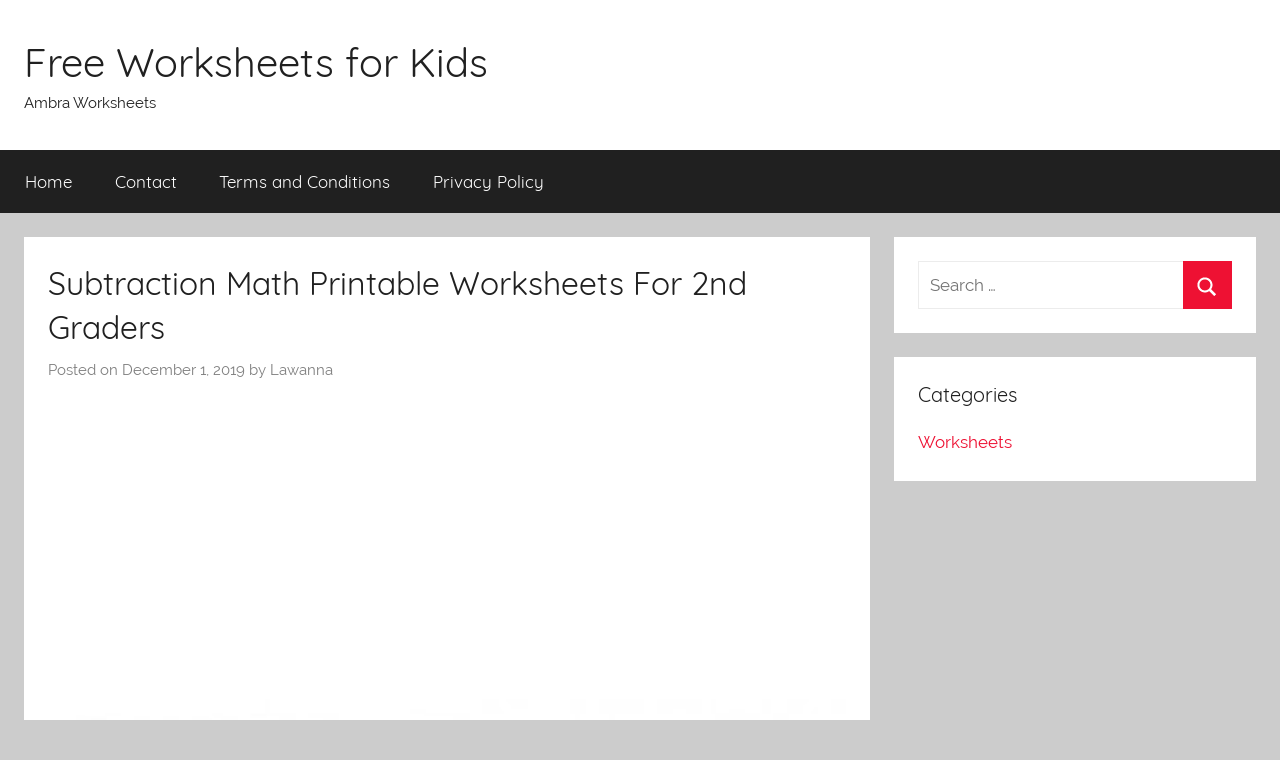

--- FILE ---
content_type: text/html; charset=UTF-8
request_url: https://worksheets.ambrasta.com/subtraction-math-printable-worksheets-for-2nd-graders/
body_size: 9282
content:
<!DOCTYPE html><html dir="ltr" lang="en-US"><head><meta charset="UTF-8"><meta name="viewport" content="width=device-width, initial-scale=1"><link rel="profile" href="https://gmpg.org/xfn/11">
 <script src="//s7.addthis.com/js/300/addthis_widget.js#pubid=ra-50d2fce4174cd123"></script><title>Subtraction Math Printable Worksheets For 2nd Graders</title><meta name="description" content="Subtraction with borrowing worksheets . This Pin was discovered by Julio Narvaez. Discover (and save!) your own Pins on Pinterest." /><meta name="robots" content="max-image-preview:large" /><meta name="author" content="Lawanna"/><link rel="canonical" href="https://worksheets.ambrasta.com/subtraction-math-printable-worksheets-for-2nd-graders/" /><meta name="generator" content="All in One SEO (AIOSEO) 4.8.9" /> <script type="application/ld+json" class="aioseo-schema">{"@context":"https:\/\/schema.org","@graph":[{"@type":"Article","@id":"https:\/\/worksheets.ambrasta.com\/subtraction-math-printable-worksheets-for-2nd-graders\/#article","name":"Subtraction Math Printable Worksheets For 2nd Graders","headline":"Subtraction Math Printable Worksheets For 2nd Graders","author":{"@id":"https:\/\/worksheets.ambrasta.com\/author\/lawanna\/#author"},"publisher":{"@id":"https:\/\/worksheets.ambrasta.com\/#person"},"image":{"@type":"ImageObject","url":"https:\/\/worksheets.ambrasta.com\/wp-content\/uploads\/2019\/12\/subtraction_with_borrowing_worksheets_7.jpg","width":440,"height":610},"datePublished":"2019-12-01T23:34:32+00:00","dateModified":"2019-12-01T23:00:34+00:00","inLanguage":"en-US","mainEntityOfPage":{"@id":"https:\/\/worksheets.ambrasta.com\/subtraction-math-printable-worksheets-for-2nd-graders\/#webpage"},"isPartOf":{"@id":"https:\/\/worksheets.ambrasta.com\/subtraction-math-printable-worksheets-for-2nd-graders\/#webpage"},"articleSection":"Worksheets"},{"@type":"BreadcrumbList","@id":"https:\/\/worksheets.ambrasta.com\/subtraction-math-printable-worksheets-for-2nd-graders\/#breadcrumblist","itemListElement":[{"@type":"ListItem","@id":"https:\/\/worksheets.ambrasta.com#listItem","position":1,"name":"Home","item":"https:\/\/worksheets.ambrasta.com","nextItem":{"@type":"ListItem","@id":"https:\/\/worksheets.ambrasta.com\/category\/worksheets\/#listItem","name":"Worksheets"}},{"@type":"ListItem","@id":"https:\/\/worksheets.ambrasta.com\/category\/worksheets\/#listItem","position":2,"name":"Worksheets","item":"https:\/\/worksheets.ambrasta.com\/category\/worksheets\/","nextItem":{"@type":"ListItem","@id":"https:\/\/worksheets.ambrasta.com\/subtraction-math-printable-worksheets-for-2nd-graders\/#listItem","name":"Subtraction Math Printable Worksheets For 2nd Graders"},"previousItem":{"@type":"ListItem","@id":"https:\/\/worksheets.ambrasta.com#listItem","name":"Home"}},{"@type":"ListItem","@id":"https:\/\/worksheets.ambrasta.com\/subtraction-math-printable-worksheets-for-2nd-graders\/#listItem","position":3,"name":"Subtraction Math Printable Worksheets For 2nd Graders","previousItem":{"@type":"ListItem","@id":"https:\/\/worksheets.ambrasta.com\/category\/worksheets\/#listItem","name":"Worksheets"}}]},{"@type":"Person","@id":"https:\/\/worksheets.ambrasta.com\/#person","name":"arti","image":{"@type":"ImageObject","@id":"https:\/\/worksheets.ambrasta.com\/subtraction-math-printable-worksheets-for-2nd-graders\/#personImage","url":"https:\/\/secure.gravatar.com\/avatar\/11c8597e890f82802d6f6d1ceaf2c3b3?s=96&d=mm&r=g","width":96,"height":96,"caption":"arti"}},{"@type":"Person","@id":"https:\/\/worksheets.ambrasta.com\/author\/lawanna\/#author","url":"https:\/\/worksheets.ambrasta.com\/author\/lawanna\/","name":"Lawanna","image":{"@type":"ImageObject","@id":"https:\/\/worksheets.ambrasta.com\/subtraction-math-printable-worksheets-for-2nd-graders\/#authorImage","url":"https:\/\/secure.gravatar.com\/avatar\/237d090a29089d527bf887c5563a4cf2?s=96&d=mm&r=g","width":96,"height":96,"caption":"Lawanna"}},{"@type":"WebPage","@id":"https:\/\/worksheets.ambrasta.com\/subtraction-math-printable-worksheets-for-2nd-graders\/#webpage","url":"https:\/\/worksheets.ambrasta.com\/subtraction-math-printable-worksheets-for-2nd-graders\/","name":"Subtraction Math Printable Worksheets For 2nd Graders","description":"Subtraction with borrowing worksheets . This Pin was discovered by Julio Narvaez. Discover (and save!) your own Pins on Pinterest.","inLanguage":"en-US","isPartOf":{"@id":"https:\/\/worksheets.ambrasta.com\/#website"},"breadcrumb":{"@id":"https:\/\/worksheets.ambrasta.com\/subtraction-math-printable-worksheets-for-2nd-graders\/#breadcrumblist"},"author":{"@id":"https:\/\/worksheets.ambrasta.com\/author\/lawanna\/#author"},"creator":{"@id":"https:\/\/worksheets.ambrasta.com\/author\/lawanna\/#author"},"image":{"@type":"ImageObject","url":"https:\/\/worksheets.ambrasta.com\/wp-content\/uploads\/2019\/12\/subtraction_with_borrowing_worksheets_7.jpg","@id":"https:\/\/worksheets.ambrasta.com\/subtraction-math-printable-worksheets-for-2nd-graders\/#mainImage","width":440,"height":610},"primaryImageOfPage":{"@id":"https:\/\/worksheets.ambrasta.com\/subtraction-math-printable-worksheets-for-2nd-graders\/#mainImage"},"datePublished":"2019-12-01T23:34:32+00:00","dateModified":"2019-12-01T23:00:34+00:00"},{"@type":"WebSite","@id":"https:\/\/worksheets.ambrasta.com\/#website","url":"https:\/\/worksheets.ambrasta.com\/","name":"Free Worksheets for Kids","description":"Ambra Worksheets","inLanguage":"en-US","publisher":{"@id":"https:\/\/worksheets.ambrasta.com\/#person"}}]}</script> <link rel="alternate" type="application/rss+xml" title="Free Worksheets for Kids &raquo; Feed" href="https://worksheets.ambrasta.com/feed/" /><link rel="alternate" type="application/rss+xml" title="Free Worksheets for Kids &raquo; Comments Feed" href="https://worksheets.ambrasta.com/comments/feed/" /><link rel="alternate" type="application/rss+xml" title="Free Worksheets for Kids &raquo; Subtraction Math Printable Worksheets For 2nd Graders Comments Feed" href="https://worksheets.ambrasta.com/subtraction-math-printable-worksheets-for-2nd-graders/feed/" /><link data-optimized="2" rel="stylesheet" href="https://worksheets.ambrasta.com/wp-content/litespeed/css/14ee5914124d0da93e08fb694e55ede5.css?ver=74a2e" /><style id='classic-theme-styles-inline-css' type='text/css'>/*! This file is auto-generated */
.wp-block-button__link{color:#fff;background-color:#32373c;border-radius:9999px;box-shadow:none;text-decoration:none;padding:calc(.667em + 2px) calc(1.333em + 2px);font-size:1.125em}.wp-block-file__button{background:#32373c;color:#fff;text-decoration:none}</style><style id='global-styles-inline-css' type='text/css'>body{--wp--preset--color--black: #202020;--wp--preset--color--cyan-bluish-gray: #abb8c3;--wp--preset--color--white: #ffffff;--wp--preset--color--pale-pink: #f78da7;--wp--preset--color--vivid-red: #cf2e2e;--wp--preset--color--luminous-vivid-orange: #ff6900;--wp--preset--color--luminous-vivid-amber: #fcb900;--wp--preset--color--light-green-cyan: #7bdcb5;--wp--preset--color--vivid-green-cyan: #00d084;--wp--preset--color--pale-cyan-blue: #8ed1fc;--wp--preset--color--vivid-cyan-blue: #0693e3;--wp--preset--color--vivid-purple: #9b51e0;--wp--preset--color--primary: #ee1133;--wp--preset--color--light-gray: #f2f2f2;--wp--preset--color--dark-gray: #666666;--wp--preset--gradient--vivid-cyan-blue-to-vivid-purple: linear-gradient(135deg,rgba(6,147,227,1) 0%,rgb(155,81,224) 100%);--wp--preset--gradient--light-green-cyan-to-vivid-green-cyan: linear-gradient(135deg,rgb(122,220,180) 0%,rgb(0,208,130) 100%);--wp--preset--gradient--luminous-vivid-amber-to-luminous-vivid-orange: linear-gradient(135deg,rgba(252,185,0,1) 0%,rgba(255,105,0,1) 100%);--wp--preset--gradient--luminous-vivid-orange-to-vivid-red: linear-gradient(135deg,rgba(255,105,0,1) 0%,rgb(207,46,46) 100%);--wp--preset--gradient--very-light-gray-to-cyan-bluish-gray: linear-gradient(135deg,rgb(238,238,238) 0%,rgb(169,184,195) 100%);--wp--preset--gradient--cool-to-warm-spectrum: linear-gradient(135deg,rgb(74,234,220) 0%,rgb(151,120,209) 20%,rgb(207,42,186) 40%,rgb(238,44,130) 60%,rgb(251,105,98) 80%,rgb(254,248,76) 100%);--wp--preset--gradient--blush-light-purple: linear-gradient(135deg,rgb(255,206,236) 0%,rgb(152,150,240) 100%);--wp--preset--gradient--blush-bordeaux: linear-gradient(135deg,rgb(254,205,165) 0%,rgb(254,45,45) 50%,rgb(107,0,62) 100%);--wp--preset--gradient--luminous-dusk: linear-gradient(135deg,rgb(255,203,112) 0%,rgb(199,81,192) 50%,rgb(65,88,208) 100%);--wp--preset--gradient--pale-ocean: linear-gradient(135deg,rgb(255,245,203) 0%,rgb(182,227,212) 50%,rgb(51,167,181) 100%);--wp--preset--gradient--electric-grass: linear-gradient(135deg,rgb(202,248,128) 0%,rgb(113,206,126) 100%);--wp--preset--gradient--midnight: linear-gradient(135deg,rgb(2,3,129) 0%,rgb(40,116,252) 100%);--wp--preset--font-size--small: 13px;--wp--preset--font-size--medium: 20px;--wp--preset--font-size--large: 36px;--wp--preset--font-size--x-large: 42px;--wp--preset--spacing--20: 0.44rem;--wp--preset--spacing--30: 0.67rem;--wp--preset--spacing--40: 1rem;--wp--preset--spacing--50: 1.5rem;--wp--preset--spacing--60: 2.25rem;--wp--preset--spacing--70: 3.38rem;--wp--preset--spacing--80: 5.06rem;--wp--preset--shadow--natural: 6px 6px 9px rgba(0, 0, 0, 0.2);--wp--preset--shadow--deep: 12px 12px 50px rgba(0, 0, 0, 0.4);--wp--preset--shadow--sharp: 6px 6px 0px rgba(0, 0, 0, 0.2);--wp--preset--shadow--outlined: 6px 6px 0px -3px rgba(255, 255, 255, 1), 6px 6px rgba(0, 0, 0, 1);--wp--preset--shadow--crisp: 6px 6px 0px rgba(0, 0, 0, 1);}:where(.is-layout-flex){gap: 0.5em;}:where(.is-layout-grid){gap: 0.5em;}body .is-layout-flow > .alignleft{float: left;margin-inline-start: 0;margin-inline-end: 2em;}body .is-layout-flow > .alignright{float: right;margin-inline-start: 2em;margin-inline-end: 0;}body .is-layout-flow > .aligncenter{margin-left: auto !important;margin-right: auto !important;}body .is-layout-constrained > .alignleft{float: left;margin-inline-start: 0;margin-inline-end: 2em;}body .is-layout-constrained > .alignright{float: right;margin-inline-start: 2em;margin-inline-end: 0;}body .is-layout-constrained > .aligncenter{margin-left: auto !important;margin-right: auto !important;}body .is-layout-constrained > :where(:not(.alignleft):not(.alignright):not(.alignfull)){max-width: var(--wp--style--global--content-size);margin-left: auto !important;margin-right: auto !important;}body .is-layout-constrained > .alignwide{max-width: var(--wp--style--global--wide-size);}body .is-layout-flex{display: flex;}body .is-layout-flex{flex-wrap: wrap;align-items: center;}body .is-layout-flex > *{margin: 0;}body .is-layout-grid{display: grid;}body .is-layout-grid > *{margin: 0;}:where(.wp-block-columns.is-layout-flex){gap: 2em;}:where(.wp-block-columns.is-layout-grid){gap: 2em;}:where(.wp-block-post-template.is-layout-flex){gap: 1.25em;}:where(.wp-block-post-template.is-layout-grid){gap: 1.25em;}.has-black-color{color: var(--wp--preset--color--black) !important;}.has-cyan-bluish-gray-color{color: var(--wp--preset--color--cyan-bluish-gray) !important;}.has-white-color{color: var(--wp--preset--color--white) !important;}.has-pale-pink-color{color: var(--wp--preset--color--pale-pink) !important;}.has-vivid-red-color{color: var(--wp--preset--color--vivid-red) !important;}.has-luminous-vivid-orange-color{color: var(--wp--preset--color--luminous-vivid-orange) !important;}.has-luminous-vivid-amber-color{color: var(--wp--preset--color--luminous-vivid-amber) !important;}.has-light-green-cyan-color{color: var(--wp--preset--color--light-green-cyan) !important;}.has-vivid-green-cyan-color{color: var(--wp--preset--color--vivid-green-cyan) !important;}.has-pale-cyan-blue-color{color: var(--wp--preset--color--pale-cyan-blue) !important;}.has-vivid-cyan-blue-color{color: var(--wp--preset--color--vivid-cyan-blue) !important;}.has-vivid-purple-color{color: var(--wp--preset--color--vivid-purple) !important;}.has-black-background-color{background-color: var(--wp--preset--color--black) !important;}.has-cyan-bluish-gray-background-color{background-color: var(--wp--preset--color--cyan-bluish-gray) !important;}.has-white-background-color{background-color: var(--wp--preset--color--white) !important;}.has-pale-pink-background-color{background-color: var(--wp--preset--color--pale-pink) !important;}.has-vivid-red-background-color{background-color: var(--wp--preset--color--vivid-red) !important;}.has-luminous-vivid-orange-background-color{background-color: var(--wp--preset--color--luminous-vivid-orange) !important;}.has-luminous-vivid-amber-background-color{background-color: var(--wp--preset--color--luminous-vivid-amber) !important;}.has-light-green-cyan-background-color{background-color: var(--wp--preset--color--light-green-cyan) !important;}.has-vivid-green-cyan-background-color{background-color: var(--wp--preset--color--vivid-green-cyan) !important;}.has-pale-cyan-blue-background-color{background-color: var(--wp--preset--color--pale-cyan-blue) !important;}.has-vivid-cyan-blue-background-color{background-color: var(--wp--preset--color--vivid-cyan-blue) !important;}.has-vivid-purple-background-color{background-color: var(--wp--preset--color--vivid-purple) !important;}.has-black-border-color{border-color: var(--wp--preset--color--black) !important;}.has-cyan-bluish-gray-border-color{border-color: var(--wp--preset--color--cyan-bluish-gray) !important;}.has-white-border-color{border-color: var(--wp--preset--color--white) !important;}.has-pale-pink-border-color{border-color: var(--wp--preset--color--pale-pink) !important;}.has-vivid-red-border-color{border-color: var(--wp--preset--color--vivid-red) !important;}.has-luminous-vivid-orange-border-color{border-color: var(--wp--preset--color--luminous-vivid-orange) !important;}.has-luminous-vivid-amber-border-color{border-color: var(--wp--preset--color--luminous-vivid-amber) !important;}.has-light-green-cyan-border-color{border-color: var(--wp--preset--color--light-green-cyan) !important;}.has-vivid-green-cyan-border-color{border-color: var(--wp--preset--color--vivid-green-cyan) !important;}.has-pale-cyan-blue-border-color{border-color: var(--wp--preset--color--pale-cyan-blue) !important;}.has-vivid-cyan-blue-border-color{border-color: var(--wp--preset--color--vivid-cyan-blue) !important;}.has-vivid-purple-border-color{border-color: var(--wp--preset--color--vivid-purple) !important;}.has-vivid-cyan-blue-to-vivid-purple-gradient-background{background: var(--wp--preset--gradient--vivid-cyan-blue-to-vivid-purple) !important;}.has-light-green-cyan-to-vivid-green-cyan-gradient-background{background: var(--wp--preset--gradient--light-green-cyan-to-vivid-green-cyan) !important;}.has-luminous-vivid-amber-to-luminous-vivid-orange-gradient-background{background: var(--wp--preset--gradient--luminous-vivid-amber-to-luminous-vivid-orange) !important;}.has-luminous-vivid-orange-to-vivid-red-gradient-background{background: var(--wp--preset--gradient--luminous-vivid-orange-to-vivid-red) !important;}.has-very-light-gray-to-cyan-bluish-gray-gradient-background{background: var(--wp--preset--gradient--very-light-gray-to-cyan-bluish-gray) !important;}.has-cool-to-warm-spectrum-gradient-background{background: var(--wp--preset--gradient--cool-to-warm-spectrum) !important;}.has-blush-light-purple-gradient-background{background: var(--wp--preset--gradient--blush-light-purple) !important;}.has-blush-bordeaux-gradient-background{background: var(--wp--preset--gradient--blush-bordeaux) !important;}.has-luminous-dusk-gradient-background{background: var(--wp--preset--gradient--luminous-dusk) !important;}.has-pale-ocean-gradient-background{background: var(--wp--preset--gradient--pale-ocean) !important;}.has-electric-grass-gradient-background{background: var(--wp--preset--gradient--electric-grass) !important;}.has-midnight-gradient-background{background: var(--wp--preset--gradient--midnight) !important;}.has-small-font-size{font-size: var(--wp--preset--font-size--small) !important;}.has-medium-font-size{font-size: var(--wp--preset--font-size--medium) !important;}.has-large-font-size{font-size: var(--wp--preset--font-size--large) !important;}.has-x-large-font-size{font-size: var(--wp--preset--font-size--x-large) !important;}
.wp-block-navigation a:where(:not(.wp-element-button)){color: inherit;}
:where(.wp-block-post-template.is-layout-flex){gap: 1.25em;}:where(.wp-block-post-template.is-layout-grid){gap: 1.25em;}
:where(.wp-block-columns.is-layout-flex){gap: 2em;}:where(.wp-block-columns.is-layout-grid){gap: 2em;}
.wp-block-pullquote{font-size: 1.5em;line-height: 1.6;}</style> <script data-optimized="1" type="text/javascript" src="https://worksheets.ambrasta.com/wp-content/litespeed/js/4c8b31804394fc49ad82c462760dfe20.js?ver=dfe20" id="rpt_front_style-js"></script> <script type="text/javascript" src="https://worksheets.ambrasta.com/wp-includes/js/jquery/jquery.min.js" id="jquery-core-js"></script> <script data-optimized="1" type="text/javascript" src="https://worksheets.ambrasta.com/wp-content/litespeed/js/77f87f958bd9d2477fa55e5acdb9bc34.js?ver=9bc34" id="jquery-migrate-js"></script> <script data-optimized="1" type="text/javascript" src="https://worksheets.ambrasta.com/wp-content/litespeed/js/9038346269b2538cdd9706aa2277b7a7.js?ver=7b7a7" id="rpt-lazy-load-js"></script> <script type="text/javascript" id="donovan-jquery-navigation-js-extra">/*  */
var donovan_menu_title = "<svg class=\"icon icon-menu\" aria-hidden=\"true\" role=\"img\"> <use xlink:href=\"https:\/\/worksheets.ambrasta.com\/wp-content\/themes\/donovan\/assets\/icons\/genericons-neue.svg#menu\"><\/use> <\/svg>Menu";
/*  */</script> <script data-optimized="1" type="text/javascript" src="https://worksheets.ambrasta.com/wp-content/litespeed/js/571dba7303809c40bd7635001df8e21d.js?ver=8e21d" id="donovan-jquery-navigation-js"></script> <script data-optimized="1" type="text/javascript" src="https://worksheets.ambrasta.com/wp-content/litespeed/js/298020f2cb8318a96596e5b27824d336.js?ver=4d336" id="svgxuse-js"></script> <link rel="https://api.w.org/" href="https://worksheets.ambrasta.com/wp-json/" /><link rel="alternate" type="application/json" href="https://worksheets.ambrasta.com/wp-json/wp/v2/posts/6934" /><link rel="EditURI" type="application/rsd+xml" title="RSD" href="https://worksheets.ambrasta.com/xmlrpc.php?rsd" /><meta name="generator" content="WordPress 6.4.7" /><link rel='shortlink' href='https://worksheets.ambrasta.com/?p=6934' /><link rel="alternate" type="application/json+oembed" href="https://worksheets.ambrasta.com/wp-json/oembed/1.0/embed?url=https%3A%2F%2Fworksheets.ambrasta.com%2Fsubtraction-math-printable-worksheets-for-2nd-graders%2F" /><link rel="alternate" type="text/xml+oembed" href="https://worksheets.ambrasta.com/wp-json/oembed/1.0/embed?url=https%3A%2F%2Fworksheets.ambrasta.com%2Fsubtraction-math-printable-worksheets-for-2nd-graders%2F&#038;format=xml" /><style>#related_posts_thumbnails li {
                border-right: 1px solid #DDDDDD;
                background-color: #FFFFFF            }

            #related_posts_thumbnails li:hover {
                background-color: #EEEEEF;
            }

            .relpost_content {
                font-size: 12px;
                color: #333333;
            }

            .relpost-block-single {
                background-color: #FFFFFF;
                border-right: 1px solid #DDDDDD;
                border-left: 1px solid #DDDDDD;
                margin-right: -1px;
            }

            .relpost-block-single:hover {
                background-color: #EEEEEF;
            }</style><link rel="pingback" href="https://worksheets.ambrasta.com/xmlrpc.php"></head><body data-rsssl=1 class="post-template-default single single-post postid-6934 single-format-standard wp-embed-responsive blog-grid-layout"><div id="page" class="site">
<a class="skip-link screen-reader-text" href="#content">Skip to content</a><header id="masthead" class="site-header clearfix" role="banner"><div class="header-main container clearfix"><div id="logo" class="site-branding clearfix"><p class="site-title"><a href="https://worksheets.ambrasta.com/" rel="home">Free Worksheets for Kids</a></p><p class="site-description">Ambra Worksheets</p></div></div><div id="main-navigation-wrap" class="primary-navigation-wrap"><div id="main-navigation-container" class="primary-navigation-container container"><nav id="main-navigation" class="primary-navigation navigation clearfix" role="navigation"><ul id="menu-menu-1" class="main-navigation-menu"><li id="menu-item-266" class="menu-item menu-item-type-custom menu-item-object-custom menu-item-home menu-item-266"><a href="https://worksheets.ambrasta.com/">Home</a></li><li id="menu-item-267" class="menu-item menu-item-type-post_type menu-item-object-page menu-item-267"><a href="https://worksheets.ambrasta.com/contact/">Contact</a></li><li id="menu-item-268" class="menu-item menu-item-type-post_type menu-item-object-page menu-item-268"><a href="https://worksheets.ambrasta.com/terms-and-conditions/">Terms and Conditions</a></li><li id="menu-item-269" class="menu-item menu-item-type-post_type menu-item-object-page menu-item-269"><a href="https://worksheets.ambrasta.com/privacy-policy/">Privacy Policy</a></li></ul></nav></div></div></header><div id="content" class="site-content container"><div id="primary" class="content-area"><main id="main" class="site-main"><article id="post-6934" class="post-6934 post type-post status-publish format-standard has-post-thumbnail hentry category-worksheets"><div class="post-content"><header class="entry-header"><h1 class="entry-title">Subtraction Math Printable Worksheets For 2nd Graders</h1><div class="entry-meta post-details"><span class="posted-on meta-date">Posted on <time class="entry-date published" datetime="2019-12-01T23:34:32+00:00">December 1, 2019</time><time class="updated" datetime="2019-12-01T23:00:34+00:00">December 1, 2019</time></span><span class="posted-by meta-author"> by <span class="author vcard">Lawanna</span></span></div></header><div class="entry-content clearfix"> <script async src="https://pagead2.googlesyndication.com/pagead/js/adsbygoogle.js"></script> 
<ins class="adsbygoogle"
style="display:block"
data-ad-client="ca-pub-8323071713386903"
data-ad-slot="1258979615"
data-ad-format="auto"
data-full-width-responsive="true"></ins> <script>(adsbygoogle = window.adsbygoogle || []).push({});</script><br /><dd><img decoding="async" style="text-align:center" src="https://worksheets.ambrasta.com/wp-content/uploads/2019/12/subtraction_with_borrowing_worksheets_7.jpg" alt="Subtraction With Borrowing Worksheets" title="Subtraction With Borrowing Worksheets" />Subtraction with borrowing worksheets . This Pin was discovered by Julio Narvaez. Discover (and save!) your own Pins on Pinterest.</dd> <script async src="https://pagead2.googlesyndication.com/pagead/js/adsbygoogle.js"></script> 
<ins class="adsbygoogle"
style="display:block"
data-ad-client="ca-pub-8323071713386903"
data-ad-slot="1258979615"
data-ad-format="auto"
data-full-width-responsive="true"></ins> <script>(adsbygoogle = window.adsbygoogle || []).push({});</script><br /><h3>Related posts:</h3><div class="relpost-thumb-wrapper"><div class="relpost-thumb-container"><style>.relpost-block-single-image, .relpost-post-image { margin-bottom: 10px; }</style><div style="clear: both"></div><div style="clear: both"></div><div class="relpost-block-container relpost-block-column-layout" style="--relposth-columns: 3;--relposth-columns_t: 2; --relposth-columns_m: 2"><a href="https://worksheets.ambrasta.com/relationships-and-addiction-worksheet/"class="relpost-block-single" ><div class="relpost-custom-block-single"><div class="relpost-block-single-image rpt-lazyload" aria-hidden="true" role="img" data-bg="https://worksheets.ambrasta.com/wp-content/uploads/2020/01/pin_on_aa_worksheets_8-120x120.jpg" style="background: transparent no-repeat scroll 0% 0%; width: 120px; height: 120px; aspect-ratio: 1/1;"></div><div class="relpost-block-single-text"  style="height: 75px;font-family: Arial;  font-size: 12px;  color: #333333;"><h2 class="relpost_card_title">Relationships And Addiction Worksheet</h2></div></div></a><a href="https://worksheets.ambrasta.com/pizza-full-pages-printable-preschool-worksheet/"class="relpost-block-single" ><div class="relpost-custom-block-single"><div class="relpost-block-single-image rpt-lazyload" aria-hidden="true" role="img" data-bg="https://worksheets.ambrasta.com/wp-content/uploads/2019/12/pizza_worksheets_for_kids_9-120x120.jpg" style="background: transparent no-repeat scroll 0% 0%; width: 120px; height: 120px; aspect-ratio: 1/1;"></div><div class="relpost-block-single-text"  style="height: 75px;font-family: Arial;  font-size: 12px;  color: #333333;"><h2 class="relpost_card_title">Pizza Full Pages Printable Preschool Worksheet</h2></div></div></a><a href="https://worksheets.ambrasta.com/domino-worksheets-for-first-grade/"class="relpost-block-single" ><div class="relpost-custom-block-single"><div class="relpost-block-single-image rpt-lazyload" aria-hidden="true" role="img" data-bg="https://worksheets.ambrasta.com/wp-content/uploads/2019/11/a_teacher_without_a_class__domino_doubles_4-120x120.jpg" style="background: transparent no-repeat scroll 0% 0%; width: 120px; height: 120px; aspect-ratio: 1/1;"></div><div class="relpost-block-single-text"  style="height: 75px;font-family: Arial;  font-size: 12px;  color: #333333;"><h2 class="relpost_card_title">Domino Worksheets For First Grade</h2></div></div></a><a href="https://worksheets.ambrasta.com/irregular-verbs-worksheet-fun/"class="relpost-block-single" ><div class="relpost-custom-block-single"><div class="relpost-block-single-image rpt-lazyload" aria-hidden="true" role="img" data-bg="https://worksheets.ambrasta.com/wp-content/uploads/2019/12/battleship__irregular_verbs________elt_4-120x120.jpg" style="background: transparent no-repeat scroll 0% 0%; width: 120px; height: 120px; aspect-ratio: 1/1;"></div><div class="relpost-block-single-text"  style="height: 75px;font-family: Arial;  font-size: 12px;  color: #333333;"><h2 class="relpost_card_title">Irregular Verbs Worksheet Fun</h2></div></div></a><a href="https://worksheets.ambrasta.com/xmas-worksheets-kindergarten/"class="relpost-block-single" ><div class="relpost-custom-block-single"><div class="relpost-block-single-image rpt-lazyload" aria-hidden="true" role="img" data-bg="https://worksheets.ambrasta.com/wp-content/uploads/2019/12/santa_claus_counting_worksheet_for_christmas_7-120x120.gif" style="background: transparent no-repeat scroll 0% 0%; width: 120px; height: 120px; aspect-ratio: 1/1;"></div><div class="relpost-block-single-text"  style="height: 75px;font-family: Arial;  font-size: 12px;  color: #333333;"><h2 class="relpost_card_title">Xmas Worksheets Kindergarten</h2></div></div></a><a href="https://worksheets.ambrasta.com/valentine-color-by-number-worksheets-for-preschool/"class="relpost-block-single" ><div class="relpost-custom-block-single"><div class="relpost-block-single-image rpt-lazyload" aria-hidden="true" role="img" data-bg="https://worksheets.ambrasta.com/wp-content/uploads/2020/01/valentine_coloring_pages_by_numbers_9-120x120.jpeg" style="background: transparent no-repeat scroll 0% 0%; width: 120px; height: 120px; aspect-ratio: 1/1;"></div><div class="relpost-block-single-text"  style="height: 75px;font-family: Arial;  font-size: 12px;  color: #333333;"><h2 class="relpost_card_title">Valentine Color By Number Worksheets For Preschool</h2></div></div></a><a href="https://worksheets.ambrasta.com/worksheets-gettysburg/"class="relpost-block-single" ><div class="relpost-custom-block-single"><div class="relpost-block-single-image rpt-lazyload" aria-hidden="true" role="img" data-bg="https://worksheets.ambrasta.com/wp-content/uploads/2020/01/the_gettysburg_address_worksheet_5-120x120.jpg" style="background: transparent no-repeat scroll 0% 0%; width: 120px; height: 120px; aspect-ratio: 1/1;"></div><div class="relpost-block-single-text"  style="height: 75px;font-family: Arial;  font-size: 12px;  color: #333333;"><h2 class="relpost_card_title">Worksheets Gettysburg</h2></div></div></a><a href="https://worksheets.ambrasta.com/dr-seuss-rhyming-worksheet-kindergarten/"class="relpost-block-single" ><div class="relpost-custom-block-single"><div class="relpost-block-single-image rpt-lazyload" aria-hidden="true" role="img" data-bg="https://worksheets.ambrasta.com/wp-content/uploads/2019/11/dr__suess_week_rhyme_and_record_worksheet_9-120x120.jpg" style="background: transparent no-repeat scroll 0% 0%; width: 120px; height: 120px; aspect-ratio: 1/1;"></div><div class="relpost-block-single-text"  style="height: 75px;font-family: Arial;  font-size: 12px;  color: #333333;"><h2 class="relpost_card_title">Dr. Seuss Rhyming Worksheet Kindergarten</h2></div></div></a><a href="https://worksheets.ambrasta.com/past-tense-verbs-worksheets-for-esl/"class="relpost-block-single" ><div class="relpost-custom-block-single"><div class="relpost-block-single-image rpt-lazyload" aria-hidden="true" role="img" data-bg="https://worksheets.ambrasta.com/wp-content/uploads/2019/11/simple_past_tense_worksheet_7-120x120.jpg" style="background: transparent no-repeat scroll 0% 0%; width: 120px; height: 120px; aspect-ratio: 1/1;"></div><div class="relpost-block-single-text"  style="height: 75px;font-family: Arial;  font-size: 12px;  color: #333333;"><h2 class="relpost_card_title">Past Tense Verbs Worksheets For Esl</h2></div></div></a><a href="https://worksheets.ambrasta.com/in-6th-grade-workbook-worksheet-indefinite-pronouns/"class="relpost-block-single" ><div class="relpost-custom-block-single"><div class="relpost-block-single-image rpt-lazyload" aria-hidden="true" role="img" data-bg="https://worksheets.ambrasta.com/wp-content/uploads/2020/01/varsity_pronoun_review_9-120x120.png" style="background: transparent no-repeat scroll 0% 0%; width: 120px; height: 120px; aspect-ratio: 1/1;"></div><div class="relpost-block-single-text"  style="height: 75px;font-family: Arial;  font-size: 12px;  color: #333333;"><h2 class="relpost_card_title">In 6th Grade Workbook Worksheet Indefinite Pronouns</h2></div></div></a><a href="https://worksheets.ambrasta.com/identify-coins-and-amount-worksheet/"class="relpost-block-single" ><div class="relpost-custom-block-single"><div class="relpost-block-single-image rpt-lazyload" aria-hidden="true" role="img" data-bg="https://worksheets.ambrasta.com/wp-content/uploads/2019/11/money_worksheets_7-120x120.png" style="background: transparent no-repeat scroll 0% 0%; width: 120px; height: 120px; aspect-ratio: 1/1;"></div><div class="relpost-block-single-text"  style="height: 75px;font-family: Arial;  font-size: 12px;  color: #333333;"><h2 class="relpost_card_title">Identify Coins And Amount Worksheet</h2></div></div></a><a href="https://worksheets.ambrasta.com/worksheets-color-by-word-the-color-story-from-seasons/"class="relpost-block-single" ><div class="relpost-custom-block-single"><div class="relpost-block-single-image rpt-lazyload" aria-hidden="true" role="img" data-bg="https://worksheets.ambrasta.com/wp-content/uploads/2019/12/free_printable_fall_themed_color_4-120x120.jpg" style="background: transparent no-repeat scroll 0% 0%; width: 120px; height: 120px; aspect-ratio: 1/1;"></div><div class="relpost-block-single-text"  style="height: 75px;font-family: Arial;  font-size: 12px;  color: #333333;"><h2 class="relpost_card_title">Worksheets Color By Word The Color Story From Seasons</h2></div></div></a></div><div style="clear: both"></div></div></div></div></div><footer class="entry-footer post-details"><div class="entry-categories"> <svg class="icon icon-category" aria-hidden="true" role="img"> <use xlink:href="https://worksheets.ambrasta.com/wp-content/themes/donovan/assets/icons/genericons-neue.svg#category"></use> </svg><a href="https://worksheets.ambrasta.com/category/worksheets/" rel="category tag">Worksheets</a></div></footer></article><nav class="navigation post-navigation" aria-label="Posts"><h2 class="screen-reader-text">Post navigation</h2><div class="nav-links"><div class="nav-previous"><a href="https://worksheets.ambrasta.com/map-grid-worksheets/" rel="prev"><span class="nav-link-text">Previous Post</span><h3 class="entry-title">Map Grid Worksheets</h3></a></div><div class="nav-next"><a href="https://worksheets.ambrasta.com/beeginers-multiplication-chart-worksheet/" rel="next"><span class="nav-link-text">Next Post</span><h3 class="entry-title">Beeginers Multiplication Chart Worksheet</h3></a></div></div></nav><div id="comments" class="comments-area"><div id="respond" class="comment-respond"><h3 id="reply-title" class="comment-reply-title">Leave a Reply <small><a rel="nofollow" id="cancel-comment-reply-link" href="/subtraction-math-printable-worksheets-for-2nd-graders/#respond" style="display:none;">Cancel reply</a></small></h3><form action="https://worksheets.ambrasta.com/wp-comments-post.php" method="post" id="commentform" class="comment-form" novalidate><p class="comment-notes"><span id="email-notes">Your email address will not be published.</span> <span class="required-field-message">Required fields are marked <span class="required">*</span></span></p><p class="comment-form-comment"><label for="comment">Comment <span class="required">*</span></label><textarea id="comment" name="comment" cols="45" rows="8" maxlength="65525" required></textarea></p><p class="comment-form-author"><label for="author">Name <span class="required">*</span></label> <input id="author" name="author" type="text" value="" size="30" maxlength="245" autocomplete="name" required /></p><p class="comment-form-email"><label for="email">Email <span class="required">*</span></label> <input id="email" name="email" type="email" value="" size="30" maxlength="100" aria-describedby="email-notes" autocomplete="email" required /></p><p class="comment-form-url"><label for="url">Website</label> <input id="url" name="url" type="url" value="" size="30" maxlength="200" autocomplete="url" /></p><p class="comment-form-cookies-consent"><input id="wp-comment-cookies-consent" name="wp-comment-cookies-consent" type="checkbox" value="yes" /> <label for="wp-comment-cookies-consent">Save my name, email, and website in this browser for the next time I comment.</label></p><p class="form-submit"><input name="submit" type="submit" id="submit" class="submit" value="Post Comment" /> <input type='hidden' name='comment_post_ID' value='6934' id='comment_post_ID' />
<input type='hidden' name='comment_parent' id='comment_parent' value='0' /></p><p style="display: none;"><input type="hidden" id="akismet_comment_nonce" name="akismet_comment_nonce" value="e3f271fe05" /></p><p style="display: none !important;" class="akismet-fields-container" data-prefix="ak_"><label>&#916;<textarea name="ak_hp_textarea" cols="45" rows="8" maxlength="100"></textarea></label><input type="hidden" id="ak_js_1" name="ak_js" value="87"/><script>document.getElementById( "ak_js_1" ).setAttribute( "value", ( new Date() ).getTime() );</script></p></form></div><p class="akismet_comment_form_privacy_notice">This site uses Akismet to reduce spam. <a href="https://akismet.com/privacy/" target="_blank" rel="nofollow noopener">Learn how your comment data is processed.</a></p></div></main></div><section id="secondary" class="sidebar widget-area clearfix" role="complementary"><section id="search-2" class="widget widget_search"><form role="search" method="get" class="search-form" action="https://worksheets.ambrasta.com/">
<label>
<span class="screen-reader-text">Search for:</span>
<input type="search" class="search-field"
placeholder="Search &hellip;"
value="" name="s"
title="Search for:" />
</label>
<button type="submit" class="search-submit">
<svg class="icon icon-search" aria-hidden="true" role="img"> <use xlink:href="https://worksheets.ambrasta.com/wp-content/themes/donovan/assets/icons/genericons-neue.svg#search"></use> </svg>		<span class="screen-reader-text">Search</span>
</button></form></section><section id="categories-2" class="widget widget_categories"><h4 class="widget-title">Categories</h4><ul><li class="cat-item cat-item-3"><a href="https://worksheets.ambrasta.com/category/worksheets/">Worksheets</a></li></ul></section></section></div><div id="footer" class="footer-wrap"><footer id="colophon" class="site-footer container clearfix" role="contentinfo"><div id="footer-line" class="site-info">
<span class="credit-link">
WordPress Theme: Donovan by <a href="https://themezee.com/" target="_blank" rel="nofollow">ThemeZee</a>.		</span></div></footer></div></div> <script data-optimized="1" type="text/javascript" src="https://worksheets.ambrasta.com/wp-content/litespeed/js/be3ce0dde516c17c7a43bedcf180ee14.js?ver=0ee14" id="comment-reply-js" async="async" data-wp-strategy="async"></script> <script data-optimized="1" defer type="text/javascript" src="https://worksheets.ambrasta.com/wp-content/litespeed/js/4a42ce9b624c1d1dd51c88fc0e8ea1a2.js?ver=ea1a2" id="akismet-frontend-js"></script>  <script type="text/javascript">var _Hasync= _Hasync|| [];
_Hasync.push(['Histats.start', '1,4333180,4,0,0,0,00010000']);
_Hasync.push(['Histats.fasi', '1']);
_Hasync.push(['Histats.track_hits', '']);
(function() {
var hs = document.createElement('script'); hs.type = 'text/javascript'; hs.async = true;
hs.src = ('//s10.histats.com/js15_as.js');
(document.getElementsByTagName('head')[0] || document.getElementsByTagName('body')[0]).appendChild(hs);
})();</script> <noscript><a href="/" target="_blank"><img  src="//sstatic1.histats.com/0.gif?4333180&101" alt="web stats script" border="0"></a></noscript></body></html>
<!-- Page optimized by LiteSpeed Cache @2026-02-02 14:30:01 -->

<!-- Page cached by LiteSpeed Cache 7.6.2 on 2026-02-02 14:30:01 -->

--- FILE ---
content_type: text/html; charset=utf-8
request_url: https://www.google.com/recaptcha/api2/aframe
body_size: 265
content:
<!DOCTYPE HTML><html><head><meta http-equiv="content-type" content="text/html; charset=UTF-8"></head><body><script nonce="BFgTvbpZI0cudxsrv8wvYg">/** Anti-fraud and anti-abuse applications only. See google.com/recaptcha */ try{var clients={'sodar':'https://pagead2.googlesyndication.com/pagead/sodar?'};window.addEventListener("message",function(a){try{if(a.source===window.parent){var b=JSON.parse(a.data);var c=clients[b['id']];if(c){var d=document.createElement('img');d.src=c+b['params']+'&rc='+(localStorage.getItem("rc::a")?sessionStorage.getItem("rc::b"):"");window.document.body.appendChild(d);sessionStorage.setItem("rc::e",parseInt(sessionStorage.getItem("rc::e")||0)+1);localStorage.setItem("rc::h",'1770042603427');}}}catch(b){}});window.parent.postMessage("_grecaptcha_ready", "*");}catch(b){}</script></body></html>